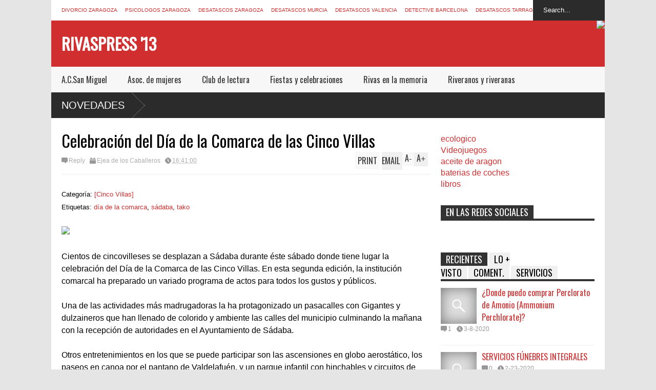

--- FILE ---
content_type: text/javascript; charset=UTF-8
request_url: http://www.rivaspress.com/feeds/posts/default/-/Ejea%20de%20los%20Caballeros?max-results=4&start-index=344&alt=json-in-script&callback=jQuery18306138464258878085_1769011730212&_=1769011731468
body_size: 5275
content:
// API callback
jQuery18306138464258878085_1769011730212({"version":"1.0","encoding":"UTF-8","feed":{"xmlns":"http://www.w3.org/2005/Atom","xmlns$openSearch":"http://a9.com/-/spec/opensearchrss/1.0/","xmlns$blogger":"http://schemas.google.com/blogger/2008","xmlns$georss":"http://www.georss.org/georss","xmlns$gd":"http://schemas.google.com/g/2005","xmlns$thr":"http://purl.org/syndication/thread/1.0","id":{"$t":"tag:blogger.com,1999:blog-6274147260494786335"},"updated":{"$t":"2026-01-20T15:00:06.261+01:00"},"category":[{"term":"Ejea de los Caballeros"},{"term":"Fotografías"},{"term":"Riveranos y riveranas"},{"term":"Videos"},{"term":"La vaca que ríe"},{"term":"Fiestas y celebraciones"},{"term":"El Pelotas"},{"term":"Rivas en la memoria"},{"term":"El pueblo de Rivas"},{"term":"Rivaspress"},{"term":"El Imparcial"},{"term":"Internet"},{"term":"Noticias del club"},{"term":"Último partido"},{"term":"A.C.San Miguel"},{"term":"Fiestas de Agosto"},{"term":"Guía de empresas"},{"term":"Rivas y su entorno"},{"term":"Yo estuve allí"},{"term":"Quinigol"},{"term":"Musica"},{"term":"Regalos"},{"term":"Ayto. de Ejea de los Caballeros"},{"term":"Patrocinadores"},{"term":"Lo último"},{"term":"Fiestas San Victorián"},{"term":"Expo 2008"},{"term":"Camareta"},{"term":"Asoc. de mujeres"},{"term":"Laoreano"},{"term":"Plantilla"},{"term":"Crónicas de arena"},{"term":"El Cachirulo"},{"term":"El mundo de los sueños"},{"term":"Jose Luis Díez Forniés"},{"term":"Banda de Rivas"},{"term":"Belenes"},{"term":"Goleadores"},{"term":"PyP"},{"term":"Amonestaciones"},{"term":"Historia"},{"term":"ISIS"},{"term":"Zaragoza"},{"term":"Decoejea"},{"term":"MEG"},{"term":"Parroquia"},{"term":"Abogados"},{"term":"MSF"},{"term":"Los 7 Errores"},{"term":"Regreso al futuro"},{"term":"Directiva"},{"term":"45N"},{"term":"Desatascos"},{"term":"Oliflix"},{"term":"Rallye Ejea"},{"term":"Instalaciones"},{"term":"Áuryn"},{"term":"Enlaces otras webs"},{"term":"Club de lectura"},{"term":"JAD Trabajos"},{"term":"LOS MATÍAS LUPO"},{"term":"Cerrajeros"},{"term":"Granada"},{"term":"Murcia"},{"term":"TeleRivas"},{"term":"Near Technologies"},{"term":"Procuradores"},{"term":"Socios"},{"term":"Alberto Lalana"},{"term":"Hablemos de"},{"term":"Juegos"},{"term":"A. Juvenil \"El Club\""},{"term":"Afición riverana por el mundo"},{"term":"Audio"},{"term":"Barcelona"},{"term":"Carmela Sauras"},{"term":"Cinco Villas"},{"term":"Equipaciones"},{"term":"Juzgados"},{"term":"Abgados de divorcios"},{"term":"Asesoría"},{"term":"Carpinteros"},{"term":"Cocinas"},{"term":"Conil"},{"term":"Crisis"},{"term":"Cuidado de personas mayores"},{"term":"Fiestas del Pilar"},{"term":"Luna"},{"term":"Madrid"},{"term":"Marbella"},{"term":"Masajes"},{"term":"Molina de Segura"},{"term":"Mudanzas"},{"term":"Psicólogos"},{"term":"Sevilla"},{"term":"Sádaba"},{"term":"Valencia"},{"term":"A.D. Rivas"},{"term":"ALFREDO JIMÉNEZ SUÑE"},{"term":"Abogados Tafalla"},{"term":"Abogados de Extranjería"},{"term":"Administradores de Fincas"},{"term":"Aeropuerto Barajas"},{"term":"Agricultura"},{"term":"Alfombras"},{"term":"Alicante"},{"term":"Aranjuez"},{"term":"Asistencia enfermos"},{"term":"Benalmádena"},{"term":"Benidorm"},{"term":"Bicicletas"},{"term":"Bilbao"},{"term":"Biota"},{"term":"CNAM"},{"term":"Carnavales"},{"term":"Castellón"},{"term":"Cerramientos"},{"term":"Comentarios de la afición"},{"term":"Controller Zaragoza"},{"term":"Cuidado Mayores Madrid"},{"term":"Cáncer"},{"term":"Córdoba"},{"term":"Derecho de extranjeria"},{"term":"Desatascos en Cádiz"},{"term":"Detectives"},{"term":"Divorcios"},{"term":"ECUZAR-TAUROZAR"},{"term":"Educación"},{"term":"Elche"},{"term":"Escape Room"},{"term":"Fontaneros"},{"term":"Funerarias"},{"term":"Gobierno de Aragón"},{"term":"Guadalajara"},{"term":"Homilagaciones"},{"term":"Hormigón impreso"},{"term":"IMPUESTO DE SUCESIONES"},{"term":"Incencio Luna"},{"term":"Incendio Cinco villas"},{"term":"Jaén"},{"term":"Marcuera"},{"term":"Marruecos"},{"term":"Masajes eróticos"},{"term":"Mataró"},{"term":"Motos"},{"term":"Málaga"},{"term":"Neurofeedback"},{"term":"Ocio"},{"term":"Parking"},{"term":"Persianas"},{"term":"Piso en Zaragoza"},{"term":"Procurador en Sevilla"},{"term":"Reformas"},{"term":"Rugby"},{"term":"Saharauis"},{"term":"Salesianos"},{"term":"San Pedro de Alcántara"},{"term":"Sitges"},{"term":"Solidaridad"},{"term":"Tafalla"},{"term":"Tarragona"},{"term":"Tauste"},{"term":"Titulos"},{"term":"Trabajos verticales"},{"term":"Uncastillo"},{"term":"Ventanas"},{"term":"Vitoria"},{"term":"Vizcaya"},{"term":"Votaciones plantilla"},{"term":"Yoga"},{"term":"as"},{"term":"Álava"}],"title":{"type":"text","$t":"Rivaspress '13"},"subtitle":{"type":"html","$t":""},"link":[{"rel":"http://schemas.google.com/g/2005#feed","type":"application/atom+xml","href":"http:\/\/www.rivaspress.com\/feeds\/posts\/default"},{"rel":"self","type":"application/atom+xml","href":"http:\/\/www.blogger.com\/feeds\/6274147260494786335\/posts\/default\/-\/Ejea+de+los+Caballeros?alt=json-in-script\u0026start-index=344\u0026max-results=4"},{"rel":"alternate","type":"text/html","href":"http:\/\/www.rivaspress.com\/search\/label\/Ejea%20de%20los%20Caballeros"},{"rel":"hub","href":"http://pubsubhubbub.appspot.com/"},{"rel":"previous","type":"application/atom+xml","href":"http:\/\/www.blogger.com\/feeds\/6274147260494786335\/posts\/default\/-\/Ejea+de+los+Caballeros\/-\/Ejea+de+los+Caballeros?alt=json-in-script\u0026start-index=340\u0026max-results=4"},{"rel":"next","type":"application/atom+xml","href":"http:\/\/www.blogger.com\/feeds\/6274147260494786335\/posts\/default\/-\/Ejea+de+los+Caballeros\/-\/Ejea+de+los+Caballeros?alt=json-in-script\u0026start-index=348\u0026max-results=4"}],"author":[{"name":{"$t":"PEPE"},"uri":{"$t":"http:\/\/www.blogger.com\/profile\/01117337972266355000"},"email":{"$t":"noreply@blogger.com"},"gd$image":{"rel":"http://schemas.google.com/g/2005#thumbnail","width":"16","height":"16","src":"https:\/\/img1.blogblog.com\/img\/b16-rounded.gif"}}],"generator":{"version":"7.00","uri":"http://www.blogger.com","$t":"Blogger"},"openSearch$totalResults":{"$t":"634"},"openSearch$startIndex":{"$t":"344"},"openSearch$itemsPerPage":{"$t":"4"},"entry":[{"id":{"$t":"tag:blogger.com,1999:blog-6274147260494786335.post-6341066131051342383"},"published":{"$t":"2009-01-21T10:29:00.002+01:00"},"updated":{"$t":"2010-01-28T22:50:23.437+01:00"},"category":[{"scheme":"http://www.blogger.com/atom/ns#","term":"Ejea de los Caballeros"}],"title":{"type":"text","$t":"David Navarro sustituye a Juan Carlos Beltrán como entrenador de la Sociedad Deportiva Ejea"},"content":{"type":"html","$t":"\u003Cdiv\u003E\u003Csmall\u003ECategoría: \u003Ca href=\"http:\/\/www.rivaspress.com\/search?q=%22%5BEjea%20de%20los%20Caballeros%5D%22\"\u003E[Ejea de los Caballeros]\u003C\/a\u003E\u003C\/small\u003E\u003Cbr \/\u003E\u003Csmall\u003EEtiquetas: \u003Ca href=\"http:\/\/www.rivaspress.com\/search?q=ejea\" rel=\"tag\"\u003Eejea\u003C\/a\u003E, \u003Ca href=\"http:\/\/www.rivaspress.com\/search?q=caballeros\" rel=\"tag\"\u003Ecaballeros\u003C\/a\u003E, \u003Ca href=\"http:\/\/www.rivaspress.com\/search?q=deportes\" rel=\"tag\"\u003Edeportes\u003C\/a\u003E, \u003Ca href=\"http:\/\/www.rivaspress.com\/search?q=noticias\" rel=\"tag\"\u003Enoticias\u003C\/a\u003E, \u003Ca href=\"http:\/\/www.rivaspress.com\/search?q=zaragoza\" rel=\"tag\"\u003Ezaragoza\u003C\/a\u003E, \u003Ca href=\"http:\/\/www.rivaspress.com\/search?q=f%C3%BAtbol\" rel=\"tag\"\u003Efútbol\u003C\/a\u003E\u003C\/small\u003E\u003Cbr \/\u003E\u003Cbr \/\u003ELa Sociedad Deportiva Ejea ha decidido prescindir de los servicios del técnico Juan Carlos Beltrán y reemplazarlo por David Navarro, ex-entrenador, entre otros, de Utebo y Barbastro cuando militaron en 2ª B.\u003Cbr \/\u003E\u003Cbr \/\u003ELa mala racha de resultados y el descontento de la afición parecen ser la causa de la destitución de un Ejea que continúa teniendo como objetivo situarse en los puestos de promoción de ascenso a 2ªB.\u003Cbr \/\u003E\u003Cbr \/\u003E\u003Cspan style=\"font-style: italic;\"\u003E(seguir leyendo en el enlace...)\u003C\/span\u003E\u003Cbr \/\u003E\u003Cbr \/\u003EEnlace: \u003Ca href=\"http:\/\/www.ejeadigital.com\/index.php?sec=1\u0026amp;id=7158\"\u003Ehttp:\/\/www.ejeadigital.com\/index.php?sec=1\u0026amp;id=7158\u003C\/a\u003E\u003Cbr \/\u003E\u003Cbr \/\u003E\u003Ca href=\"javascript:Musica();\" title=\"Publica tus noticias\" alt=\"Publica tus noticias\"\u003E\u003Cimg src=\"http:\/\/www.hilarioferraz.com\/adrivas\/ban_musica2.gif\" title=\"Publica tus noticias\" alt=\"Publica tus noticias\" \/\u003E\u003C\/a\u003E \u003Ca href=\"javascript:Policia('David%20Navarro%20sustituye%20a%20Juan%20Carlos%20Beltr%C3%A1n%20como%20entrenador%20de%20la%20Sociedad%20Dep');\" title=\"Notificar sobre contenido inadecuado\" alt=\"Notificar sobre contenido inadecuado\"\u003E\u003Cimg src=\"http:\/\/www.hilarioferraz.com\/adrivas\/policia.gif\" title=\"Notificar sobre c  ontenido inadecuado\" alt=\"Notificar sobre contenido inadecuado\" \/\u003E\u003C\/a\u003E\u003Cbr \/\u003E\u003Cbr \/\u003E\u003C\/div\u003E"},"link":[{"rel":"replies","type":"application/atom+xml","href":"http:\/\/www.rivaspress.com\/feeds\/6341066131051342383\/comments\/default","title":"Enviar comentarios"},{"rel":"replies","type":"text/html","href":"http:\/\/www.rivaspress.com\/2009\/01\/david-navarro-sustituye-juan-carlos.html#comment-form","title":"0 comentarios"},{"rel":"edit","type":"application/atom+xml","href":"http:\/\/www.blogger.com\/feeds\/6274147260494786335\/posts\/default\/6341066131051342383"},{"rel":"self","type":"application/atom+xml","href":"http:\/\/www.blogger.com\/feeds\/6274147260494786335\/posts\/default\/6341066131051342383"},{"rel":"alternate","type":"text/html","href":"http:\/\/www.rivaspress.com\/2009\/01\/david-navarro-sustituye-juan-carlos.html","title":"David Navarro sustituye a Juan Carlos Beltrán como entrenador de la Sociedad Deportiva Ejea"}],"author":[{"name":{"$t":"PEPE"},"uri":{"$t":"http:\/\/www.blogger.com\/profile\/01117337972266355000"},"email":{"$t":"noreply@blogger.com"},"gd$image":{"rel":"http://schemas.google.com/g/2005#thumbnail","width":"16","height":"16","src":"https:\/\/img1.blogblog.com\/img\/b16-rounded.gif"}}],"thr$total":{"$t":"0"}},{"id":{"$t":"tag:blogger.com,1999:blog-6274147260494786335.post-6214080222699726212"},"published":{"$t":"2009-01-21T09:57:00.004+01:00"},"updated":{"$t":"2010-01-28T22:50:23.439+01:00"},"category":[{"scheme":"http://www.blogger.com/atom/ns#","term":"Ejea de los Caballeros"}],"title":{"type":"text","$t":"Susana Flores, Premiada por su tesis doctoral sobre Música y Adolescencia"},"content":{"type":"html","$t":"\u003Cdiv\u003E\u003Csmall\u003ECategoría: \u003Ca href=\"http:\/\/www.rivaspress.com\/search?q=%22%5BEjea%20de%20los%20Caballeros%5D%22\"\u003E[Ejea de los Caballeros]\u003C\/a\u003E\u003C\/small\u003E\u003Cbr \/\u003E\u003Csmall\u003EEtiquetas: \u003Ca href=\"http:\/\/www.rivaspress.com\/search?q=m%C3%BAsica\" rel=\"tag\"\u003Emúsica\u003C\/a\u003E, \u003Ca href=\"http:\/\/www.rivaspress.com\/search?q=premios\" rel=\"tag\"\u003Epremios\u003C\/a\u003E\u003C\/small\u003E\u003Cbr \/\u003E\u003Cbr \/\u003E\u003Ca href=\"http:\/\/www.redaragon.com\/img\/noticias\/459307_2.jpg\"\u003E\u003Cimg src=\"http:\/\/www.redaragon.com\/img\/noticias\/459307_2.jpg\" width=\"45%\" height=\"45%\" \/\u003E\u003C\/a\u003E\u003Cbr \/\u003E\u003Cbr \/\u003E\u003Cspan style=\"font-size:100%;\"\u003E\u003Cspan style=\"font-weight: bold;\"\u003EFuente\u003C\/span\u003E: \u003Ca href=\"http:\/\/www.cincovillas.com\/\"\u003Ehttp:\/\/www.cincovillas.com\u003C\/a\u003E\u003C\/span\u003E\u003Cbr \/\u003E\u003Cbr \/\u003EConocí la noticia a través de La Voz de Ejea y me satisface incluirla en mi blog, porque no es muy normal que una joven de nuestro entorno, obtenga un premio nacional para tesis doctorales del Instituto de la Juventud del Ministerio de Igualdad, y lo ha sido por su tesis titulada :\u003Cspan style=\"font-weight: bold;\"\u003E \"Música y adolescencia. La Música popular actual como herramienta en la educación musical\"\u003C\/span\u003E\u003Cbr \/\u003E\u003Cbr \/\u003ESi el objetivo de estos premios es recompensar tesis doctorales que aborden cualquier tema relacionado con la juventud, este reconocimiento sitúa la tesis doctoral de Susana Flores, como una de las tres investigaciones más relevantes del país, relacionadas con la juventud.\u003Cbr \/\u003ESusana Flores defendió su tesis doctoral en Madrid, obteniendo la calificación de sobresaliente cum laude por unanimidad....\u003Cbr \/\u003E\u003Cbr \/\u003E(seguir leyendo en el enlace...)\u003Cbr \/\u003E\u003Cbr \/\u003EEnlace: \u003Ca href=\"http:\/\/www.cincovillas.com\/Blog\/?p=3960\"\u003Ehttp:\/\/www.cincovillas.com\/Blog\/?p=3960\u003C\/a\u003E\u003Cbr \/\u003E\u003Cbr \/\u003E\u003Ca href=\"javascript:Musica();\" title=\"Publica tus noticias\" alt=\"Publica tus noticias\"\u003E\u003Cimg src=\"http:\/\/www.hilarioferraz.com\/adrivas\/ban_musica2.gif\" title=\"Publica tus noticias\" alt=\"Publica tus noticias\" \/\u003E\u003C\/a\u003E \u003Ca href=\"javascript:Policia('Susana%20Flores,%20Premiada%20por%20su%20tesis%20doctoral%20sobre%20M%C3%BAsica%20y%20Adolescencia');\" title=\"Notificar sobre contenido inadecuado\" alt=\"Notificar sobre contenido inadecuado\"\u003E\u003Cimg src=\"http:\/\/www.hilarioferraz.com\/adrivas\/policia.gif\" title=\"Notificar sobre contenido inadecuado\" alt=\"Notificar sobre contenido inadecuado\" \/\u003E\u003C\/a\u003E\u003Cbr \/\u003E\u003Cbr \/\u003E\u003C\/div\u003E"},"link":[{"rel":"replies","type":"application/atom+xml","href":"http:\/\/www.rivaspress.com\/feeds\/6214080222699726212\/comments\/default","title":"Enviar comentarios"},{"rel":"replies","type":"text/html","href":"http:\/\/www.rivaspress.com\/2009\/01\/susana-flores-premiada-por-su-tesis.html#comment-form","title":"0 comentarios"},{"rel":"edit","type":"application/atom+xml","href":"http:\/\/www.blogger.com\/feeds\/6274147260494786335\/posts\/default\/6214080222699726212"},{"rel":"self","type":"application/atom+xml","href":"http:\/\/www.blogger.com\/feeds\/6274147260494786335\/posts\/default\/6214080222699726212"},{"rel":"alternate","type":"text/html","href":"http:\/\/www.rivaspress.com\/2009\/01\/susana-flores-premiada-por-su-tesis.html","title":"Susana Flores, Premiada por su tesis doctoral sobre Música y Adolescencia"}],"author":[{"name":{"$t":"PEPE"},"uri":{"$t":"http:\/\/www.blogger.com\/profile\/01117337972266355000"},"email":{"$t":"noreply@blogger.com"},"gd$image":{"rel":"http://schemas.google.com/g/2005#thumbnail","width":"16","height":"16","src":"https:\/\/img1.blogblog.com\/img\/b16-rounded.gif"}}],"thr$total":{"$t":"0"}},{"id":{"$t":"tag:blogger.com,1999:blog-6274147260494786335.post-1488913665072049190"},"published":{"$t":"2009-01-21T09:00:00.000+01:00"},"updated":{"$t":"2010-01-28T22:50:23.440+01:00"},"category":[{"scheme":"http://www.blogger.com/atom/ns#","term":"Ejea de los Caballeros"}],"title":{"type":"text","$t":"Luisa Fernanda Rudi en Ejea de los Caballeros"},"content":{"type":"html","$t":"\u003Cdiv\u003E\u003Csmall\u003ECategoría: \u003Ca href=\"http:\/\/www.rivaspress.com\/search?q=%22%5BEjea%20de%20los%20Caballeros%5D%22\"\u003E[Ejea de los Caballeros]\u003C\/a\u003E\u003C\/small\u003E\u003Cbr \/\u003E\u003Csmall\u003EEtiquetas: \u003Ca href=\"http:\/\/www.rivaspress.com\/search?q=pp\" rel=\"tag\"\u003Epp\u003C\/a\u003E\u003C\/small\u003E\u003Cbr \/\u003E\u003Cbr \/\u003E\u003Ca href=\"http:\/\/www.ejeadigital.com\/archivos\/1\/rudi210109.jpg\"\u003E\u003Cimg src=\"http:\/\/www.ejeadigital.com\/archivos\/1\/rudi210109.jpg\" width=\"45%\" height=\"45%\" \/\u003E\u003C\/a\u003E\u003Cbr \/\u003E\u003Cbr \/\u003ELa presidenta del PP Aragón, Luisa Fernanda Rudi, ha denunciado en Ejea de los Caballeros el retraso del proyecto del recrecimiento del embalse de Yesa y ha acusado al Ministerio de Fomento de `falta de voluntad política´ para acometer la obra de la autovía A-40 entre Teruel y Cuenca. En su opinión, podría licitarse los tramos que no tienen impacto ambiental mientras se busca una solución a los que sí lo tienen.\u003Cbr \/\u003E\u003Cbr \/\u003E\u003Cbr \/\u003ELa presidenta del PP en Aragón, Luisa Fernanda Rudi, ha señalado el retraso en la ejecución de las obras del pacto del agua y, en particular, del proyecto del recrecimiento del embalse de Yesa que `ni tan siquiera está terminado´ lo cual `pone de manifiesto la falta de responsabilidad del gobierno de la nación y del señor iglesias´. A su vez, sobre el trazado de la autovía A-40 ha dicho que `falta voluntad política´ para llevar a cabo esta obra que se puede realizar `licitando los tramos que no tienen inconvenientes medioambientales´.\u003Cbr \/\u003E\u003Cbr \/\u003ELuis Fernanda Rudi, ha criticado en Ejea de los Caballeros (Zaragoza), donde se ha reunido con las comunidades de regantes del sistema de Bardenas, la falta de ejecución de las obras del Pacto del Agua y especialmente el recrecimiento del embalse de Yesa. Asimismo, ha indicado que el proyecto, `que nosotros dejamos en marcha pero que Iglesias decidió que había que bajar la cota, ni tan siquiera está terminado´. En su opinión, este retraso `pone de manifiesto la falta de responsabilidad y la manipulación de los datos que tanto el gobierno de la nación como el gobierno del señor Iglesias nos tiene acostumbrados´...\u003Cbr \/\u003E\u003Cbr \/\u003EEnlace: \u003Ca href=\"http:\/\/www.ejeadigital.com\/index.php?sec=1\u0026amp;id=7159\"\u003Ehttp:\/\/www.ejeadigital.com\/index.php?sec=1\u0026amp;id=7159\u003C\/a\u003E\u003Cbr \/\u003E\u003Cbr \/\u003E\u003Ca href=\"javascript:Musica();\" title=\"Publica tus noticias\" alt=\"Publica tus noticias\"\u003E\u003Cimg src=\"http:\/\/www.hilarioferraz.com\/adrivas\/ban_musica2.gif\" title=\"Publica tus noticias\" alt=\"Publica tus noticias\" \/\u003E\u003C\/a\u003E \u003Ca hr=\"\" ef=\"javascript:Policia('Luisa Fernanda Rudi en Ejea de los Caballeros');\" title=\"Notificar sobre contenido inadecuado\" alt=\"Notificar sobre contenido inadecuado\"\u003E\u003Cimg src=\"http:\/\/www.hilarioferraz.com\/adrivas\/policia.gif\" title=\"Notificar sobre contenido inadecuado\" alt=\"Notificar sobre contenido inadecuado\" \/\u003E\u003C\/a\u003E\u003Cbr \/\u003E\u003Cbr \/\u003E\u003C\/div\u003E"},"link":[{"rel":"replies","type":"application/atom+xml","href":"http:\/\/www.rivaspress.com\/feeds\/1488913665072049190\/comments\/default","title":"Enviar comentarios"},{"rel":"replies","type":"text/html","href":"http:\/\/www.rivaspress.com\/2009\/01\/luisa-fernanda-rudi-en-ejea-de-los.html#comment-form","title":"0 comentarios"},{"rel":"edit","type":"application/atom+xml","href":"http:\/\/www.blogger.com\/feeds\/6274147260494786335\/posts\/default\/1488913665072049190"},{"rel":"self","type":"application/atom+xml","href":"http:\/\/www.blogger.com\/feeds\/6274147260494786335\/posts\/default\/1488913665072049190"},{"rel":"alternate","type":"text/html","href":"http:\/\/www.rivaspress.com\/2009\/01\/luisa-fernanda-rudi-en-ejea-de-los.html","title":"Luisa Fernanda Rudi en Ejea de los Caballeros"}],"author":[{"name":{"$t":"PEPE"},"uri":{"$t":"http:\/\/www.blogger.com\/profile\/01117337972266355000"},"email":{"$t":"noreply@blogger.com"},"gd$image":{"rel":"http://schemas.google.com/g/2005#thumbnail","width":"16","height":"16","src":"https:\/\/img1.blogblog.com\/img\/b16-rounded.gif"}}],"thr$total":{"$t":"0"}},{"id":{"$t":"tag:blogger.com,1999:blog-6274147260494786335.post-3160918026410261826"},"published":{"$t":"2009-01-20T23:08:00.001+01:00"},"updated":{"$t":"2010-01-28T22:50:23.442+01:00"},"category":[{"scheme":"http://www.blogger.com/atom/ns#","term":"Ejea de los Caballeros"}],"title":{"type":"text","$t":"Atraco en la Ibercaja de Ejea"},"content":{"type":"html","$t":"\u003Cdiv\u003E\u003Csmall\u003ECategoría: \u003Ca href='http:\/\/www.rivaspress.com\/search?q=%22[Ejea de los Caballeros]%22'\u003E[Ejea de los Caballeros]\u003C\/a\u003E\u003C\/small\u003E\u003Cbr \/\u003E\u003Csmall\u003EEtiquetas: \u003Ca href='http:\/\/www.rivaspress.com\/search?q=atraco' rel='tag'\u003Eatraco\u003C\/a\u003E, \u003Ca href='http:\/\/www.rivaspress.com\/search?q=ibercaja' rel='tag'\u003Eibercaja\u003C\/a\u003E\u003C\/small\u003E\u003Cbr \/\u003E\u003Cbr \/\u003E\u003Ca href='http:\/\/www.ejeadigital.com\/archivos\/1\/policia200109.jpg'\u003E\u003Cimg src='http:\/\/www.ejeadigital.com\/archivos\/1\/policia200109.jpg' width='45%' height='45%'\u003E\u003C\/a\u003E\u003Cbr \/\u003E\u003Cbr \/\u003EDos individuos armados han atracado la sucursal número 1 de Ibercaja en la localidad de Ejea de los Caballeros (Zaragoza) dándose posteriormente a la fuga posteriormente.\u003Cbr \/\u003E \u003Cbr \/\u003E El suceso ha tenido lugar a las 14.45 horas y se han dado a la fuga con el botín, según han confirmado fuentes de la comandancia de la Guardia civil de Ejea de los Caballeros.\u003Cbr \/\u003E \u003Cbr \/\u003E La acción ha sido realizada `muy deprisa; casi no nos hemos enterado´...\u003Cbr \/\u003E\u003Cbr \/\u003EEnlace: \u003Ca href='http:\/\/www.ejeadigital.com\/index.php?sec=1\u0026id=7154'\u003Ehttp:\/\/www.ejeadigital.com\/index.php?sec=1\u0026id=7154\u003C\/a\u003E\u003Cbr \/\u003E\u003Cbr \/\u003E\u003Ca href='javascript:Musica();' title='Publica tus noticias' alt='Publica tus noticias'\u003E\u003Cimg src='http:\/\/www.hilarioferraz.com\/adrivas\/ban_musica2.gif'  title='Publica tus noticias' alt='Publica tus noticias'\u003E\u003C\/a\u003E\u0026nbsp;\u003Ca href=\"javascript:Policia('Atraco en la Ibercaja de Ejea');\" title='Notificar sobre contenido inadecuado'  alt='Notificar sobre contenido inadecuado'\u003E\u003Cimg src='http:\/\/www.hilarioferraz.com\/adrivas\/policia.gif'  title='Notificar sobre contenido inadecuado'  alt='Notificar sobre contenido inadecuado'\u003E\u003C\/a\u003E\u003Cbr \/\u003E\u003Cbr \/\u003E\u003C\/div\u003E"},"link":[{"rel":"replies","type":"application/atom+xml","href":"http:\/\/www.rivaspress.com\/feeds\/3160918026410261826\/comments\/default","title":"Enviar comentarios"},{"rel":"replies","type":"text/html","href":"http:\/\/www.rivaspress.com\/2009\/01\/atraco-en-la-ibercaja-de-ejea.html#comment-form","title":"1 comentarios"},{"rel":"edit","type":"application/atom+xml","href":"http:\/\/www.blogger.com\/feeds\/6274147260494786335\/posts\/default\/3160918026410261826"},{"rel":"self","type":"application/atom+xml","href":"http:\/\/www.blogger.com\/feeds\/6274147260494786335\/posts\/default\/3160918026410261826"},{"rel":"alternate","type":"text/html","href":"http:\/\/www.rivaspress.com\/2009\/01\/atraco-en-la-ibercaja-de-ejea.html","title":"Atraco en la Ibercaja de Ejea"}],"author":[{"name":{"$t":"PEPE"},"uri":{"$t":"http:\/\/www.blogger.com\/profile\/01117337972266355000"},"email":{"$t":"noreply@blogger.com"},"gd$image":{"rel":"http://schemas.google.com/g/2005#thumbnail","width":"16","height":"16","src":"https:\/\/img1.blogblog.com\/img\/b16-rounded.gif"}}],"thr$total":{"$t":"1"}}]}});